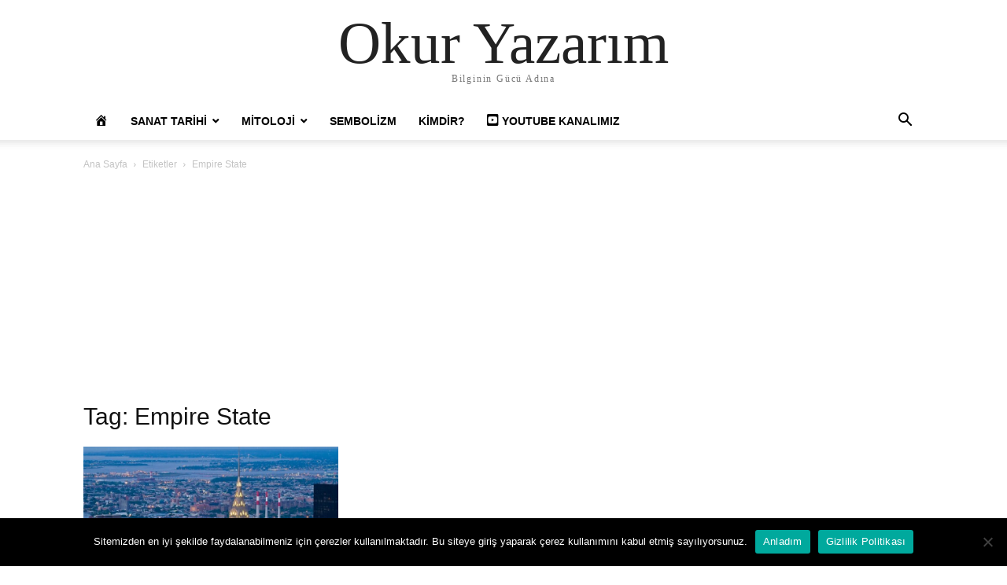

--- FILE ---
content_type: text/html; charset=UTF-8
request_url: https://okuryazarim.com/tag/empire-state/
body_size: 15606
content:
<!doctype html >
<html lang="tr">
<head>
    <meta charset="UTF-8" />
    <meta name="viewport" content="width=device-width, initial-scale=1.0">
    <link rel="pingback" href="https://okuryazarim.com/xmlrpc.php" />
    <meta name='robots' content='index, follow, max-image-preview:large, max-snippet:-1, max-video-preview:-1' />

	<!-- This site is optimized with the Yoast SEO plugin v26.5 - https://yoast.com/wordpress/plugins/seo/ -->
	<title>Empire State arşivleri | Okur Yazarım</title>
	<link rel="canonical" href="https://okuryazarim.com/tag/empire-state/" />
	<meta property="og:locale" content="tr_TR" />
	<meta property="og:type" content="article" />
	<meta property="og:title" content="Empire State arşivleri | Okur Yazarım" />
	<meta property="og:url" content="https://okuryazarim.com/tag/empire-state/" />
	<meta property="og:site_name" content="Okur Yazarım" />
	<meta name="twitter:card" content="summary_large_image" />
	<script type="application/ld+json" class="yoast-schema-graph">{"@context":"https://schema.org","@graph":[{"@type":"CollectionPage","@id":"https://okuryazarim.com/tag/empire-state/","url":"https://okuryazarim.com/tag/empire-state/","name":"Empire State arşivleri | Okur Yazarım","isPartOf":{"@id":"https://okuryazarim.com/#website"},"primaryImageOfPage":{"@id":"https://okuryazarim.com/tag/empire-state/#primaryimage"},"image":{"@id":"https://okuryazarim.com/tag/empire-state/#primaryimage"},"thumbnailUrl":"https://okuryazarim.com/wp-content/uploads/2022/11/Chrysler.jpg","breadcrumb":{"@id":"https://okuryazarim.com/tag/empire-state/#breadcrumb"},"inLanguage":"tr"},{"@type":"ImageObject","inLanguage":"tr","@id":"https://okuryazarim.com/tag/empire-state/#primaryimage","url":"https://okuryazarim.com/wp-content/uploads/2022/11/Chrysler.jpg","contentUrl":"https://okuryazarim.com/wp-content/uploads/2022/11/Chrysler.jpg","width":800,"height":599},{"@type":"BreadcrumbList","@id":"https://okuryazarim.com/tag/empire-state/#breadcrumb","itemListElement":[{"@type":"ListItem","position":1,"name":"Okur Yazarım","item":"https://okuryazarim.com/"},{"@type":"ListItem","position":2,"name":"Empire State"}]},{"@type":"WebSite","@id":"https://okuryazarim.com/#website","url":"https://okuryazarim.com/","name":"Okur Yazarım","description":"Bilginin Gücü Adına","potentialAction":[{"@type":"SearchAction","target":{"@type":"EntryPoint","urlTemplate":"https://okuryazarim.com/?s={search_term_string}"},"query-input":{"@type":"PropertyValueSpecification","valueRequired":true,"valueName":"search_term_string"}}],"inLanguage":"tr"},false]}</script>
	<!-- / Yoast SEO plugin. -->


<link rel='dns-prefetch' href='//www.googletagmanager.com' />
<link rel='dns-prefetch' href='//pagead2.googlesyndication.com' />
<link rel="alternate" type="application/rss+xml" title="Okur Yazarım &raquo; akışı" href="https://okuryazarim.com/feed/" />
<link rel="alternate" type="application/rss+xml" title="Okur Yazarım &raquo; yorum akışı" href="https://okuryazarim.com/comments/feed/" />
<link rel="alternate" type="application/rss+xml" title="Okur Yazarım &raquo; Empire State etiket akışı" href="https://okuryazarim.com/tag/empire-state/feed/" />
<style id='wp-img-auto-sizes-contain-inline-css' type='text/css'>
img:is([sizes=auto i],[sizes^="auto," i]){contain-intrinsic-size:3000px 1500px}
/*# sourceURL=wp-img-auto-sizes-contain-inline-css */
</style>
<link rel='stylesheet' id='dashicons-css' href='https://okuryazarim.com/wp-includes/css/dashicons.min.css?ver=6.9' type='text/css' media='all' />
<link rel='stylesheet' id='elusive-css' href='https://okuryazarim.com/wp-content/plugins/menu-icons/vendor/codeinwp/icon-picker/css/types/elusive.min.css?ver=2.0' type='text/css' media='all' />
<link rel='stylesheet' id='menu-icon-font-awesome-css' href='https://okuryazarim.com/wp-content/plugins/menu-icons/css/fontawesome/css/all.min.css?ver=5.15.4' type='text/css' media='all' />
<link rel='stylesheet' id='foundation-icons-css' href='https://okuryazarim.com/wp-content/plugins/menu-icons/vendor/codeinwp/icon-picker/css/types/foundation-icons.min.css?ver=3.0' type='text/css' media='all' />
<link rel='stylesheet' id='genericons-css' href='https://okuryazarim.com/wp-content/plugins/menu-icons/vendor/codeinwp/icon-picker/css/types/genericons.min.css?ver=3.4' type='text/css' media='all' />
<link rel='stylesheet' id='menu-icons-extra-css' href='https://okuryazarim.com/wp-content/plugins/menu-icons/css/extra.min.css?ver=0.13.19' type='text/css' media='all' />
<style id='wp-emoji-styles-inline-css' type='text/css'>

	img.wp-smiley, img.emoji {
		display: inline !important;
		border: none !important;
		box-shadow: none !important;
		height: 1em !important;
		width: 1em !important;
		margin: 0 0.07em !important;
		vertical-align: -0.1em !important;
		background: none !important;
		padding: 0 !important;
	}
/*# sourceURL=wp-emoji-styles-inline-css */
</style>
<style id='wp-block-library-inline-css' type='text/css'>
:root{--wp-block-synced-color:#7a00df;--wp-block-synced-color--rgb:122,0,223;--wp-bound-block-color:var(--wp-block-synced-color);--wp-editor-canvas-background:#ddd;--wp-admin-theme-color:#007cba;--wp-admin-theme-color--rgb:0,124,186;--wp-admin-theme-color-darker-10:#006ba1;--wp-admin-theme-color-darker-10--rgb:0,107,160.5;--wp-admin-theme-color-darker-20:#005a87;--wp-admin-theme-color-darker-20--rgb:0,90,135;--wp-admin-border-width-focus:2px}@media (min-resolution:192dpi){:root{--wp-admin-border-width-focus:1.5px}}.wp-element-button{cursor:pointer}:root .has-very-light-gray-background-color{background-color:#eee}:root .has-very-dark-gray-background-color{background-color:#313131}:root .has-very-light-gray-color{color:#eee}:root .has-very-dark-gray-color{color:#313131}:root .has-vivid-green-cyan-to-vivid-cyan-blue-gradient-background{background:linear-gradient(135deg,#00d084,#0693e3)}:root .has-purple-crush-gradient-background{background:linear-gradient(135deg,#34e2e4,#4721fb 50%,#ab1dfe)}:root .has-hazy-dawn-gradient-background{background:linear-gradient(135deg,#faaca8,#dad0ec)}:root .has-subdued-olive-gradient-background{background:linear-gradient(135deg,#fafae1,#67a671)}:root .has-atomic-cream-gradient-background{background:linear-gradient(135deg,#fdd79a,#004a59)}:root .has-nightshade-gradient-background{background:linear-gradient(135deg,#330968,#31cdcf)}:root .has-midnight-gradient-background{background:linear-gradient(135deg,#020381,#2874fc)}:root{--wp--preset--font-size--normal:16px;--wp--preset--font-size--huge:42px}.has-regular-font-size{font-size:1em}.has-larger-font-size{font-size:2.625em}.has-normal-font-size{font-size:var(--wp--preset--font-size--normal)}.has-huge-font-size{font-size:var(--wp--preset--font-size--huge)}.has-text-align-center{text-align:center}.has-text-align-left{text-align:left}.has-text-align-right{text-align:right}.has-fit-text{white-space:nowrap!important}#end-resizable-editor-section{display:none}.aligncenter{clear:both}.items-justified-left{justify-content:flex-start}.items-justified-center{justify-content:center}.items-justified-right{justify-content:flex-end}.items-justified-space-between{justify-content:space-between}.screen-reader-text{border:0;clip-path:inset(50%);height:1px;margin:-1px;overflow:hidden;padding:0;position:absolute;width:1px;word-wrap:normal!important}.screen-reader-text:focus{background-color:#ddd;clip-path:none;color:#444;display:block;font-size:1em;height:auto;left:5px;line-height:normal;padding:15px 23px 14px;text-decoration:none;top:5px;width:auto;z-index:100000}html :where(.has-border-color){border-style:solid}html :where([style*=border-top-color]){border-top-style:solid}html :where([style*=border-right-color]){border-right-style:solid}html :where([style*=border-bottom-color]){border-bottom-style:solid}html :where([style*=border-left-color]){border-left-style:solid}html :where([style*=border-width]){border-style:solid}html :where([style*=border-top-width]){border-top-style:solid}html :where([style*=border-right-width]){border-right-style:solid}html :where([style*=border-bottom-width]){border-bottom-style:solid}html :where([style*=border-left-width]){border-left-style:solid}html :where(img[class*=wp-image-]){height:auto;max-width:100%}:where(figure){margin:0 0 1em}html :where(.is-position-sticky){--wp-admin--admin-bar--position-offset:var(--wp-admin--admin-bar--height,0px)}@media screen and (max-width:600px){html :where(.is-position-sticky){--wp-admin--admin-bar--position-offset:0px}}

/*# sourceURL=wp-block-library-inline-css */
</style><style id='global-styles-inline-css' type='text/css'>
:root{--wp--preset--aspect-ratio--square: 1;--wp--preset--aspect-ratio--4-3: 4/3;--wp--preset--aspect-ratio--3-4: 3/4;--wp--preset--aspect-ratio--3-2: 3/2;--wp--preset--aspect-ratio--2-3: 2/3;--wp--preset--aspect-ratio--16-9: 16/9;--wp--preset--aspect-ratio--9-16: 9/16;--wp--preset--color--black: #000000;--wp--preset--color--cyan-bluish-gray: #abb8c3;--wp--preset--color--white: #ffffff;--wp--preset--color--pale-pink: #f78da7;--wp--preset--color--vivid-red: #cf2e2e;--wp--preset--color--luminous-vivid-orange: #ff6900;--wp--preset--color--luminous-vivid-amber: #fcb900;--wp--preset--color--light-green-cyan: #7bdcb5;--wp--preset--color--vivid-green-cyan: #00d084;--wp--preset--color--pale-cyan-blue: #8ed1fc;--wp--preset--color--vivid-cyan-blue: #0693e3;--wp--preset--color--vivid-purple: #9b51e0;--wp--preset--gradient--vivid-cyan-blue-to-vivid-purple: linear-gradient(135deg,rgb(6,147,227) 0%,rgb(155,81,224) 100%);--wp--preset--gradient--light-green-cyan-to-vivid-green-cyan: linear-gradient(135deg,rgb(122,220,180) 0%,rgb(0,208,130) 100%);--wp--preset--gradient--luminous-vivid-amber-to-luminous-vivid-orange: linear-gradient(135deg,rgb(252,185,0) 0%,rgb(255,105,0) 100%);--wp--preset--gradient--luminous-vivid-orange-to-vivid-red: linear-gradient(135deg,rgb(255,105,0) 0%,rgb(207,46,46) 100%);--wp--preset--gradient--very-light-gray-to-cyan-bluish-gray: linear-gradient(135deg,rgb(238,238,238) 0%,rgb(169,184,195) 100%);--wp--preset--gradient--cool-to-warm-spectrum: linear-gradient(135deg,rgb(74,234,220) 0%,rgb(151,120,209) 20%,rgb(207,42,186) 40%,rgb(238,44,130) 60%,rgb(251,105,98) 80%,rgb(254,248,76) 100%);--wp--preset--gradient--blush-light-purple: linear-gradient(135deg,rgb(255,206,236) 0%,rgb(152,150,240) 100%);--wp--preset--gradient--blush-bordeaux: linear-gradient(135deg,rgb(254,205,165) 0%,rgb(254,45,45) 50%,rgb(107,0,62) 100%);--wp--preset--gradient--luminous-dusk: linear-gradient(135deg,rgb(255,203,112) 0%,rgb(199,81,192) 50%,rgb(65,88,208) 100%);--wp--preset--gradient--pale-ocean: linear-gradient(135deg,rgb(255,245,203) 0%,rgb(182,227,212) 50%,rgb(51,167,181) 100%);--wp--preset--gradient--electric-grass: linear-gradient(135deg,rgb(202,248,128) 0%,rgb(113,206,126) 100%);--wp--preset--gradient--midnight: linear-gradient(135deg,rgb(2,3,129) 0%,rgb(40,116,252) 100%);--wp--preset--font-size--small: 13px;--wp--preset--font-size--medium: 20px;--wp--preset--font-size--large: 36px;--wp--preset--font-size--x-large: 42px;--wp--preset--spacing--20: 0.44rem;--wp--preset--spacing--30: 0.67rem;--wp--preset--spacing--40: 1rem;--wp--preset--spacing--50: 1.5rem;--wp--preset--spacing--60: 2.25rem;--wp--preset--spacing--70: 3.38rem;--wp--preset--spacing--80: 5.06rem;--wp--preset--shadow--natural: 6px 6px 9px rgba(0, 0, 0, 0.2);--wp--preset--shadow--deep: 12px 12px 50px rgba(0, 0, 0, 0.4);--wp--preset--shadow--sharp: 6px 6px 0px rgba(0, 0, 0, 0.2);--wp--preset--shadow--outlined: 6px 6px 0px -3px rgb(255, 255, 255), 6px 6px rgb(0, 0, 0);--wp--preset--shadow--crisp: 6px 6px 0px rgb(0, 0, 0);}:where(.is-layout-flex){gap: 0.5em;}:where(.is-layout-grid){gap: 0.5em;}body .is-layout-flex{display: flex;}.is-layout-flex{flex-wrap: wrap;align-items: center;}.is-layout-flex > :is(*, div){margin: 0;}body .is-layout-grid{display: grid;}.is-layout-grid > :is(*, div){margin: 0;}:where(.wp-block-columns.is-layout-flex){gap: 2em;}:where(.wp-block-columns.is-layout-grid){gap: 2em;}:where(.wp-block-post-template.is-layout-flex){gap: 1.25em;}:where(.wp-block-post-template.is-layout-grid){gap: 1.25em;}.has-black-color{color: var(--wp--preset--color--black) !important;}.has-cyan-bluish-gray-color{color: var(--wp--preset--color--cyan-bluish-gray) !important;}.has-white-color{color: var(--wp--preset--color--white) !important;}.has-pale-pink-color{color: var(--wp--preset--color--pale-pink) !important;}.has-vivid-red-color{color: var(--wp--preset--color--vivid-red) !important;}.has-luminous-vivid-orange-color{color: var(--wp--preset--color--luminous-vivid-orange) !important;}.has-luminous-vivid-amber-color{color: var(--wp--preset--color--luminous-vivid-amber) !important;}.has-light-green-cyan-color{color: var(--wp--preset--color--light-green-cyan) !important;}.has-vivid-green-cyan-color{color: var(--wp--preset--color--vivid-green-cyan) !important;}.has-pale-cyan-blue-color{color: var(--wp--preset--color--pale-cyan-blue) !important;}.has-vivid-cyan-blue-color{color: var(--wp--preset--color--vivid-cyan-blue) !important;}.has-vivid-purple-color{color: var(--wp--preset--color--vivid-purple) !important;}.has-black-background-color{background-color: var(--wp--preset--color--black) !important;}.has-cyan-bluish-gray-background-color{background-color: var(--wp--preset--color--cyan-bluish-gray) !important;}.has-white-background-color{background-color: var(--wp--preset--color--white) !important;}.has-pale-pink-background-color{background-color: var(--wp--preset--color--pale-pink) !important;}.has-vivid-red-background-color{background-color: var(--wp--preset--color--vivid-red) !important;}.has-luminous-vivid-orange-background-color{background-color: var(--wp--preset--color--luminous-vivid-orange) !important;}.has-luminous-vivid-amber-background-color{background-color: var(--wp--preset--color--luminous-vivid-amber) !important;}.has-light-green-cyan-background-color{background-color: var(--wp--preset--color--light-green-cyan) !important;}.has-vivid-green-cyan-background-color{background-color: var(--wp--preset--color--vivid-green-cyan) !important;}.has-pale-cyan-blue-background-color{background-color: var(--wp--preset--color--pale-cyan-blue) !important;}.has-vivid-cyan-blue-background-color{background-color: var(--wp--preset--color--vivid-cyan-blue) !important;}.has-vivid-purple-background-color{background-color: var(--wp--preset--color--vivid-purple) !important;}.has-black-border-color{border-color: var(--wp--preset--color--black) !important;}.has-cyan-bluish-gray-border-color{border-color: var(--wp--preset--color--cyan-bluish-gray) !important;}.has-white-border-color{border-color: var(--wp--preset--color--white) !important;}.has-pale-pink-border-color{border-color: var(--wp--preset--color--pale-pink) !important;}.has-vivid-red-border-color{border-color: var(--wp--preset--color--vivid-red) !important;}.has-luminous-vivid-orange-border-color{border-color: var(--wp--preset--color--luminous-vivid-orange) !important;}.has-luminous-vivid-amber-border-color{border-color: var(--wp--preset--color--luminous-vivid-amber) !important;}.has-light-green-cyan-border-color{border-color: var(--wp--preset--color--light-green-cyan) !important;}.has-vivid-green-cyan-border-color{border-color: var(--wp--preset--color--vivid-green-cyan) !important;}.has-pale-cyan-blue-border-color{border-color: var(--wp--preset--color--pale-cyan-blue) !important;}.has-vivid-cyan-blue-border-color{border-color: var(--wp--preset--color--vivid-cyan-blue) !important;}.has-vivid-purple-border-color{border-color: var(--wp--preset--color--vivid-purple) !important;}.has-vivid-cyan-blue-to-vivid-purple-gradient-background{background: var(--wp--preset--gradient--vivid-cyan-blue-to-vivid-purple) !important;}.has-light-green-cyan-to-vivid-green-cyan-gradient-background{background: var(--wp--preset--gradient--light-green-cyan-to-vivid-green-cyan) !important;}.has-luminous-vivid-amber-to-luminous-vivid-orange-gradient-background{background: var(--wp--preset--gradient--luminous-vivid-amber-to-luminous-vivid-orange) !important;}.has-luminous-vivid-orange-to-vivid-red-gradient-background{background: var(--wp--preset--gradient--luminous-vivid-orange-to-vivid-red) !important;}.has-very-light-gray-to-cyan-bluish-gray-gradient-background{background: var(--wp--preset--gradient--very-light-gray-to-cyan-bluish-gray) !important;}.has-cool-to-warm-spectrum-gradient-background{background: var(--wp--preset--gradient--cool-to-warm-spectrum) !important;}.has-blush-light-purple-gradient-background{background: var(--wp--preset--gradient--blush-light-purple) !important;}.has-blush-bordeaux-gradient-background{background: var(--wp--preset--gradient--blush-bordeaux) !important;}.has-luminous-dusk-gradient-background{background: var(--wp--preset--gradient--luminous-dusk) !important;}.has-pale-ocean-gradient-background{background: var(--wp--preset--gradient--pale-ocean) !important;}.has-electric-grass-gradient-background{background: var(--wp--preset--gradient--electric-grass) !important;}.has-midnight-gradient-background{background: var(--wp--preset--gradient--midnight) !important;}.has-small-font-size{font-size: var(--wp--preset--font-size--small) !important;}.has-medium-font-size{font-size: var(--wp--preset--font-size--medium) !important;}.has-large-font-size{font-size: var(--wp--preset--font-size--large) !important;}.has-x-large-font-size{font-size: var(--wp--preset--font-size--x-large) !important;}
/*# sourceURL=global-styles-inline-css */
</style>

<style id='classic-theme-styles-inline-css' type='text/css'>
/*! This file is auto-generated */
.wp-block-button__link{color:#fff;background-color:#32373c;border-radius:9999px;box-shadow:none;text-decoration:none;padding:calc(.667em + 2px) calc(1.333em + 2px);font-size:1.125em}.wp-block-file__button{background:#32373c;color:#fff;text-decoration:none}
/*# sourceURL=/wp-includes/css/classic-themes.min.css */
</style>
<link rel='stylesheet' id='contact-form-7-css' href='https://okuryazarim.com/wp-content/plugins/contact-form-7/includes/css/styles.css?ver=6.1.4' type='text/css' media='all' />
<link rel='stylesheet' id='cookie-notice-front-css' href='https://okuryazarim.com/wp-content/plugins/cookie-notice/css/front.min.css?ver=2.5.11' type='text/css' media='all' />
<link rel='stylesheet' id='mks_shortcodes_fntawsm_css-css' href='https://okuryazarim.com/wp-content/plugins/meks-flexible-shortcodes/css/font-awesome/css/font-awesome.min.css?ver=1.3.8' type='text/css' media='screen' />
<link rel='stylesheet' id='mks_shortcodes_simple_line_icons-css' href='https://okuryazarim.com/wp-content/plugins/meks-flexible-shortcodes/css/simple-line/simple-line-icons.css?ver=1.3.8' type='text/css' media='screen' />
<link rel='stylesheet' id='mks_shortcodes_css-css' href='https://okuryazarim.com/wp-content/plugins/meks-flexible-shortcodes/css/style.css?ver=1.3.8' type='text/css' media='screen' />
<link rel='stylesheet' id='td-theme-css' href='https://okuryazarim.com/wp-content/themes/Newspaper_new/style.css?ver=12.6' type='text/css' media='all' />
<script type="text/javascript" src="https://okuryazarim.com/wp-includes/js/jquery/jquery.min.js?ver=3.7.1" id="jquery-core-js"></script>
<script type="text/javascript" src="https://okuryazarim.com/wp-includes/js/jquery/jquery-migrate.min.js?ver=3.4.1" id="jquery-migrate-js"></script>

<!-- Site Kit tarafından eklenen Google etiketi (gtag.js) snippet&#039;i -->
<!-- Google Analytics snippet added by Site Kit -->
<script type="text/javascript" src="https://www.googletagmanager.com/gtag/js?id=GT-TBVWLND" id="google_gtagjs-js" async></script>
<script type="text/javascript" id="google_gtagjs-js-after">
/* <![CDATA[ */
window.dataLayer = window.dataLayer || [];function gtag(){dataLayer.push(arguments);}
gtag("set","linker",{"domains":["okuryazarim.com"]});
gtag("js", new Date());
gtag("set", "developer_id.dZTNiMT", true);
gtag("config", "GT-TBVWLND");
 window._googlesitekit = window._googlesitekit || {}; window._googlesitekit.throttledEvents = []; window._googlesitekit.gtagEvent = (name, data) => { var key = JSON.stringify( { name, data } ); if ( !! window._googlesitekit.throttledEvents[ key ] ) { return; } window._googlesitekit.throttledEvents[ key ] = true; setTimeout( () => { delete window._googlesitekit.throttledEvents[ key ]; }, 5 ); gtag( "event", name, { ...data, event_source: "site-kit" } ); }; 
//# sourceURL=google_gtagjs-js-after
/* ]]> */
</script>
<link rel="https://api.w.org/" href="https://okuryazarim.com/wp-json/" /><link rel="alternate" title="JSON" type="application/json" href="https://okuryazarim.com/wp-json/wp/v2/tags/1929" /><link rel="EditURI" type="application/rsd+xml" title="RSD" href="https://okuryazarim.com/xmlrpc.php?rsd" />
<meta name="generator" content="WordPress 6.9" />
<meta name="generator" content="Site Kit by Google 1.170.0" />

<!-- This site is optimized with the Schema plugin v1.7.9.6 - https://schema.press -->
<script type="application/ld+json">{"@context":"https:\/\/schema.org\/","@type":"CollectionPage","headline":"Empire State Tag","description":"","url":"https:\/\/okuryazarim.com\/tag\/ankara-gar-gazinosu\/","sameAs":[],"hasPart":[{"@context":"https:\/\/schema.org\/","@type":"NewsArticle","mainEntityOfPage":{"@type":"WebPage","@id":"https:\/\/okuryazarim.com\/art-deco\/"},"url":"https:\/\/okuryazarim.com\/art-deco\/","headline":"Art Deco","datePublished":"2022-11-09T23:24:08+03:00","dateModified":"2025-12-07T14:00:25+03:00","publisher":{"@type":"Organization","@id":"https:\/\/okuryazarim.com\/#organization","name":"Okur Yazarım","logo":{"@type":"ImageObject","url":"http:\/\/okuryazarim.com\/wp-content\/uploads\/2016\/10\/Okur-Yazarım.jpg","width":600,"height":60}},"image":{"@type":"ImageObject","url":"https:\/\/okuryazarim.com\/wp-content\/uploads\/2022\/11\/Chrysler.jpg","width":800,"height":599},"articleSection":"Sanat Tarihi","description":"Kavramsal Olarak Art Deco Chrysler Binası Türkçeye “dekoratif sanat” olarak tercüme edilen Art Deco, Avrupa'da I. Dünya Savaşı'nın ardından şekillenmeye başlayan bir sanat akımıdır. Art Nouveau'nun ardından etkisini hissettiren bu akım 1920'ler ve 1930'larda yaygınlık kazanmıştır. Bu akım adını, 1925'te Paris'te düzenlenen Uluslararası Modern Dekoratif Sanatlar ve Endüstri Sanatları","author":{"@type":"Person","name":"Okur Yazarım","url":"https:\/\/okuryazarim.com\/author\/admin\/","description":"2016'nın Ekim ayından itibaren Sanat Tarihi, Mitoloji ve Sembolizm konularında yazılar yazmak üzere bir araya gelmiş küçük bir grubuz. Bu süre içerisinde sizlere okuduğumuz ve araştırdığımız konularda mümkün olduğunca  doğru bilgiyi basit bir dille ulaştırmak için çabalıyoruz.","image":{"@type":"ImageObject","url":"https:\/\/secure.gravatar.com\/avatar\/3cde17913dabc0dd7b6f3b06729b7be99f4e3a02bdd70c5979395bbaa3334fbb?s=96&d=mm&r=g","height":96,"width":96},"sameAs":["https:\/\/plus.google.com\/b\/117187412136567441603\/117187412136567441603","https:\/\/www.facebook.com\/okuryazarimtoplulugu\/","https:\/\/twitter.com\/https:\/\/twitter.com\/YazarimOkur","https:\/\/www.instagram.com\/yazarimokur\/","https:\/\/tr.pinterest.com\/okuryazarim\/"]},"commentCount":"0"}]}</script>


<!-- Site Kit tarafından eklenen Google AdSense meta etiketleri -->
<meta name="google-adsense-platform-account" content="ca-host-pub-2644536267352236">
<meta name="google-adsense-platform-domain" content="sitekit.withgoogle.com">
<!-- Site Kit tarafından eklenen Google AdSense meta etiketlerine son verin -->
<!-- Bu URL için kullanılabilir bir amphtml sürümü yok. -->
<!-- Google AdSense snippet added by Site Kit -->
<script type="text/javascript" async="async" src="https://pagead2.googlesyndication.com/pagead/js/adsbygoogle.js?client=ca-pub-2262551486166507&amp;host=ca-host-pub-2644536267352236" crossorigin="anonymous"></script>

<!-- End Google AdSense snippet added by Site Kit -->
<link rel="icon" href="https://okuryazarim.com/wp-content/uploads/2017/08/cropped-KITAP-VE-BAYKUS-32x32.jpeg" sizes="32x32" />
<link rel="icon" href="https://okuryazarim.com/wp-content/uploads/2017/08/cropped-KITAP-VE-BAYKUS-192x192.jpeg" sizes="192x192" />
<link rel="apple-touch-icon" href="https://okuryazarim.com/wp-content/uploads/2017/08/cropped-KITAP-VE-BAYKUS-180x180.jpeg" />
<meta name="msapplication-TileImage" content="https://okuryazarim.com/wp-content/uploads/2017/08/cropped-KITAP-VE-BAYKUS-270x270.jpeg" />
</head>

<body class="archive tag tag-empire-state tag-1929 wp-theme-Newspaper_new tagdiv-small-theme cookies-not-set" itemscope="itemscope" itemtype="https://schema.org/WebPage">


    <!-- Mobile Search -->
    <div class="td-search-background" style="visibility:hidden"></div>
    <div class="td-search-wrap-mob" style="visibility:hidden">
        <div class="td-drop-down-search" aria-labelledby="td-header-search-button">
            <form method="get" class="td-search-form" action="https://okuryazarim.com/">
                <div class="td-search-close">
                    <a href="#"><i class="td-icon-close-mobile"></i></a>
                </div>
                <div role="search" class="td-search-input">
                    <span>Ara</span>
                    <label for="td-header-search-mob">
                        <input id="td-header-search-mob" type="text" value="" name="s" autocomplete="off" />
                    </label>
                </div>
            </form>
            <div id="td-aj-search-mob"></div>
        </div>
    </div>

    <!-- Mobile Menu -->
    <div class="td-menu-background" style="visibility:hidden"></div>
    <div id="td-mobile-nav" style="visibility:hidden">
        <div class="td-mobile-container">
            <!-- mobile menu top section -->
            <div class="td-menu-socials-wrap">
                <!-- close button -->
                <div class="td-mobile-close">
                    <a href="#"><i class="td-icon-close-mobile"></i></a>
                </div>
            </div>

            <!-- menu section -->
            <div class="td-mobile-content">
                <div class="menu-main-menu-container"><ul id="menu-main-menu" class="td-mobile-main-menu"><li id="menu-item-302" class="menu-item menu-item-type-custom menu-item-object-custom menu-item-home menu-item-302"><a href="http://okuryazarim.com"><i class="_mi dashicons dashicons-admin-home" aria-hidden="true" style="font-size:1.3em;"></i><span class="visuallyhidden">Okur Yazarım</span><i class="td-icon-menu-right td-element-after"></i></a></li>
<li id="menu-item-23" class="menu-item menu-item-type-taxonomy menu-item-object-category menu-item-has-children menu-item-23"><a href="https://okuryazarim.com/category/sanat-tarihi/">Sanat Tarihi<i class="td-icon-menu-right td-element-after"></i></a>
<ul class="sub-menu">
	<li id="menu-item-42" class="menu-item menu-item-type-taxonomy menu-item-object-category menu-item-42"><a href="https://okuryazarim.com/category/sanat-tarihi/islam-oncesi-turk-sanati/">İslam Öncesi Türk Sanatı<i class="td-icon-menu-right td-element-after"></i></a></li>
	<li id="menu-item-41" class="menu-item menu-item-type-taxonomy menu-item-object-category menu-item-41"><a href="https://okuryazarim.com/category/sanat-tarihi/islam-donemi-turk-sanati/">İslam Sanatı<i class="td-icon-menu-right td-element-after"></i></a></li>
	<li id="menu-item-1722" class="menu-item menu-item-type-taxonomy menu-item-object-category menu-item-has-children menu-item-1722"><a href="https://okuryazarim.com/category/sanat-tarihi/anadolu-oncesi-turk-sanati/">Anadolu Öncesi Türk Sanatı<i class="td-icon-menu-right td-element-after"></i></a>
	<ul class="sub-menu">
		<li id="menu-item-2818" class="menu-item menu-item-type-taxonomy menu-item-object-category menu-item-2818"><a href="https://okuryazarim.com/category/sanat-tarihi/anadolu-oncesi-turk-sanati/karahanli-sanati/">Karahanlı Sanatı<i class="td-icon-menu-right td-element-after"></i></a></li>
		<li id="menu-item-2817" class="menu-item menu-item-type-taxonomy menu-item-object-category menu-item-2817"><a href="https://okuryazarim.com/category/sanat-tarihi/anadolu-oncesi-turk-sanati/gazneli-sanati/">Gazneli Sanatı<i class="td-icon-menu-right td-element-after"></i></a></li>
	</ul>
</li>
	<li id="menu-item-533" class="menu-item menu-item-type-taxonomy menu-item-object-category menu-item-533"><a href="https://okuryazarim.com/category/sanat-tarihi/buyuk-selcuklu-sanati/">Büyük Selçuklu Sanatı<i class="td-icon-menu-right td-element-after"></i></a></li>
	<li id="menu-item-962" class="menu-item menu-item-type-taxonomy menu-item-object-category menu-item-962"><a href="https://okuryazarim.com/category/sanat-tarihi/anadolu-selcuklu-sanati/">Anadolu Selçuklu Sanatı<i class="td-icon-menu-right td-element-after"></i></a></li>
	<li id="menu-item-1267" class="menu-item menu-item-type-taxonomy menu-item-object-category menu-item-1267"><a href="https://okuryazarim.com/category/sanat-tarihi/beylikler-donemi-sanati/">Beylikler Dönemi Sanatı<i class="td-icon-menu-right td-element-after"></i></a></li>
	<li id="menu-item-5703" class="menu-item menu-item-type-taxonomy menu-item-object-category menu-item-has-children menu-item-5703"><a href="https://okuryazarim.com/category/sanat-tarihi/osmanli-sanati/">Osmanlı Sanatı<i class="td-icon-menu-right td-element-after"></i></a>
	<ul class="sub-menu">
		<li id="menu-item-5704" class="menu-item menu-item-type-taxonomy menu-item-object-category menu-item-5704"><a href="https://okuryazarim.com/category/sanat-tarihi/osmanli-sanati/erken-donem-osmanli-sanati/">Erken Dönem Osmanlı Sanatı<i class="td-icon-menu-right td-element-after"></i></a></li>
		<li id="menu-item-5706" class="menu-item menu-item-type-taxonomy menu-item-object-category menu-item-5706"><a href="https://okuryazarim.com/category/sanat-tarihi/osmanli-sanati/klasik-donem-osmanli-sanati/">Klasik Dönem Osmanlı Sanatı<i class="td-icon-menu-right td-element-after"></i></a></li>
		<li id="menu-item-5705" class="menu-item menu-item-type-taxonomy menu-item-object-category menu-item-5705"><a href="https://okuryazarim.com/category/sanat-tarihi/osmanli-sanati/gec-donem-osmanli-sanati/">Geç Dönem Osmanlı Sanatı<i class="td-icon-menu-right td-element-after"></i></a></li>
	</ul>
</li>
	<li id="menu-item-1303" class="menu-item menu-item-type-taxonomy menu-item-object-category menu-item-1303"><a href="https://okuryazarim.com/category/sanat-tarihi/mimari-planlar/">Mimari Planlar<i class="td-icon-menu-right td-element-after"></i></a></li>
	<li id="menu-item-1782" class="menu-item menu-item-type-taxonomy menu-item-object-category menu-item-1782"><a href="https://okuryazarim.com/category/sanat-tarihi/muzecilik/">Müzecilik<i class="td-icon-menu-right td-element-after"></i></a></li>
	<li id="menu-item-3581" class="menu-item menu-item-type-taxonomy menu-item-object-category menu-item-3581"><a href="https://okuryazarim.com/category/sanat-tarihi/sehircilik/">Şehircilik<i class="td-icon-menu-right td-element-after"></i></a></li>
	<li id="menu-item-4027" class="menu-item menu-item-type-taxonomy menu-item-object-category menu-item-4027"><a href="https://okuryazarim.com/category/sanat-tarihi/terminoloji/">Terminoloji<i class="td-icon-menu-right td-element-after"></i></a></li>
	<li id="menu-item-4865" class="menu-item menu-item-type-taxonomy menu-item-object-category menu-item-4865"><a href="https://okuryazarim.com/category/sanat-tarihi/cikmis-sinav-sorulari/">Çıkmış Sınav Soruları<i class="td-icon-menu-right td-element-after"></i></a></li>
</ul>
</li>
<li id="menu-item-33" class="menu-item menu-item-type-taxonomy menu-item-object-category menu-item-has-children menu-item-33"><a href="https://okuryazarim.com/category/mitoloji/">Mitoloji<i class="td-icon-menu-right td-element-after"></i></a>
<ul class="sub-menu">
	<li id="menu-item-224" class="menu-item menu-item-type-taxonomy menu-item-object-category menu-item-224"><a href="https://okuryazarim.com/category/mitoloji/yunan-mitolojisi/">Yunan Mitolojisi<i class="td-icon-menu-right td-element-after"></i></a></li>
</ul>
</li>
<li id="menu-item-34" class="menu-item menu-item-type-taxonomy menu-item-object-category menu-item-34"><a href="https://okuryazarim.com/category/sembolizm/">Sembolizm<i class="td-icon-menu-right td-element-after"></i></a></li>
<li id="menu-item-6534" class="menu-item menu-item-type-taxonomy menu-item-object-category menu-item-6534"><a href="https://okuryazarim.com/category/kimdir/">Kimdir?<i class="td-icon-menu-right td-element-after"></i></a></li>
<li id="menu-item-5104" class="menu-item menu-item-type-custom menu-item-object-custom menu-item-5104"><a href="https://www.youtube.com/channel/UCeVCp6PPuLYZxUa82Ke4d-A"><i class="_mi _before fab fa-youtube-square" aria-hidden="true"></i><span>YouTube Kanalımız</span><i class="td-icon-menu-right td-element-after"></i></a></li>
</ul></div>            </div>
        </div>
    </div>

    <div id="td-outer-wrap" class="td-theme-wrap">
        <div class="td-header-wrap td-header-style-1">
            <div class="td-banner-wrap-full td-logo-wrap-full td-container-wrap">
                <div class="td-header-sp-logo">
                    
                    <div class="td-logo-text-wrap">
                        <div class="td-logo-text-container">
                                                        <a class="td-logo-wrap" href="https://okuryazarim.com/">
                                <span class="td-logo-text">Okur Yazarım</span>
                            </a>
                                                        <span class="td-tagline-text">Bilginin Gücü Adına</span>
                        </div>
                    </div>
                </div>
            </div>

            <div class="td-header-menu-wrap-full td-container-wrap">
                <div class="td-header-menu-wrap td-header-gradient">
                    <div class="td-container td-header-row td-header-main-menu">
                        <div id="td-header-menu" role="navigation">
                            <div id="td-top-mobile-toggle"><a href="#" role="button" aria-label="mobile-toggle"><i class="td-icon-font td-icon-mobile"></i></a></div>

                            <div class="menu-main-menu-container"><ul id="menu-main-menu-1" class="sf-menu tagdiv-small-theme-menu"><li class="menu-item menu-item-type-custom menu-item-object-custom menu-item-home menu-item-302"><a href="http://okuryazarim.com"><i class="_mi dashicons dashicons-admin-home" aria-hidden="true" style="font-size:1.3em;"></i><span class="visuallyhidden">Okur Yazarım</span></a></li>
<li class="menu-item menu-item-type-taxonomy menu-item-object-category menu-item-has-children menu-item-23"><a href="https://okuryazarim.com/category/sanat-tarihi/">Sanat Tarihi</a>
<ul class="sub-menu">
	<li class="menu-item menu-item-type-taxonomy menu-item-object-category menu-item-42"><a href="https://okuryazarim.com/category/sanat-tarihi/islam-oncesi-turk-sanati/">İslam Öncesi Türk Sanatı</a></li>
	<li class="menu-item menu-item-type-taxonomy menu-item-object-category menu-item-41"><a href="https://okuryazarim.com/category/sanat-tarihi/islam-donemi-turk-sanati/">İslam Sanatı</a></li>
	<li class="menu-item menu-item-type-taxonomy menu-item-object-category menu-item-has-children menu-item-1722"><a href="https://okuryazarim.com/category/sanat-tarihi/anadolu-oncesi-turk-sanati/">Anadolu Öncesi Türk Sanatı</a>
	<ul class="sub-menu">
		<li class="menu-item menu-item-type-taxonomy menu-item-object-category menu-item-2818"><a href="https://okuryazarim.com/category/sanat-tarihi/anadolu-oncesi-turk-sanati/karahanli-sanati/">Karahanlı Sanatı</a></li>
		<li class="menu-item menu-item-type-taxonomy menu-item-object-category menu-item-2817"><a href="https://okuryazarim.com/category/sanat-tarihi/anadolu-oncesi-turk-sanati/gazneli-sanati/">Gazneli Sanatı</a></li>
	</ul>
</li>
	<li class="menu-item menu-item-type-taxonomy menu-item-object-category menu-item-533"><a href="https://okuryazarim.com/category/sanat-tarihi/buyuk-selcuklu-sanati/">Büyük Selçuklu Sanatı</a></li>
	<li class="menu-item menu-item-type-taxonomy menu-item-object-category menu-item-962"><a href="https://okuryazarim.com/category/sanat-tarihi/anadolu-selcuklu-sanati/">Anadolu Selçuklu Sanatı</a></li>
	<li class="menu-item menu-item-type-taxonomy menu-item-object-category menu-item-1267"><a href="https://okuryazarim.com/category/sanat-tarihi/beylikler-donemi-sanati/">Beylikler Dönemi Sanatı</a></li>
	<li class="menu-item menu-item-type-taxonomy menu-item-object-category menu-item-has-children menu-item-5703"><a href="https://okuryazarim.com/category/sanat-tarihi/osmanli-sanati/">Osmanlı Sanatı</a>
	<ul class="sub-menu">
		<li class="menu-item menu-item-type-taxonomy menu-item-object-category menu-item-5704"><a href="https://okuryazarim.com/category/sanat-tarihi/osmanli-sanati/erken-donem-osmanli-sanati/">Erken Dönem Osmanlı Sanatı</a></li>
		<li class="menu-item menu-item-type-taxonomy menu-item-object-category menu-item-5706"><a href="https://okuryazarim.com/category/sanat-tarihi/osmanli-sanati/klasik-donem-osmanli-sanati/">Klasik Dönem Osmanlı Sanatı</a></li>
		<li class="menu-item menu-item-type-taxonomy menu-item-object-category menu-item-5705"><a href="https://okuryazarim.com/category/sanat-tarihi/osmanli-sanati/gec-donem-osmanli-sanati/">Geç Dönem Osmanlı Sanatı</a></li>
	</ul>
</li>
	<li class="menu-item menu-item-type-taxonomy menu-item-object-category menu-item-1303"><a href="https://okuryazarim.com/category/sanat-tarihi/mimari-planlar/">Mimari Planlar</a></li>
	<li class="menu-item menu-item-type-taxonomy menu-item-object-category menu-item-1782"><a href="https://okuryazarim.com/category/sanat-tarihi/muzecilik/">Müzecilik</a></li>
	<li class="menu-item menu-item-type-taxonomy menu-item-object-category menu-item-3581"><a href="https://okuryazarim.com/category/sanat-tarihi/sehircilik/">Şehircilik</a></li>
	<li class="menu-item menu-item-type-taxonomy menu-item-object-category menu-item-4027"><a href="https://okuryazarim.com/category/sanat-tarihi/terminoloji/">Terminoloji</a></li>
	<li class="menu-item menu-item-type-taxonomy menu-item-object-category menu-item-4865"><a href="https://okuryazarim.com/category/sanat-tarihi/cikmis-sinav-sorulari/">Çıkmış Sınav Soruları</a></li>
</ul>
</li>
<li class="menu-item menu-item-type-taxonomy menu-item-object-category menu-item-has-children menu-item-33"><a href="https://okuryazarim.com/category/mitoloji/">Mitoloji</a>
<ul class="sub-menu">
	<li class="menu-item menu-item-type-taxonomy menu-item-object-category menu-item-224"><a href="https://okuryazarim.com/category/mitoloji/yunan-mitolojisi/">Yunan Mitolojisi</a></li>
</ul>
</li>
<li class="menu-item menu-item-type-taxonomy menu-item-object-category menu-item-34"><a href="https://okuryazarim.com/category/sembolizm/">Sembolizm</a></li>
<li class="menu-item menu-item-type-taxonomy menu-item-object-category menu-item-6534"><a href="https://okuryazarim.com/category/kimdir/">Kimdir?</a></li>
<li class="menu-item menu-item-type-custom menu-item-object-custom menu-item-5104"><a href="https://www.youtube.com/channel/UCeVCp6PPuLYZxUa82Ke4d-A"><i class="_mi _before fab fa-youtube-square" aria-hidden="true"></i><span>YouTube Kanalımız</span></a></li>
</ul></div>                        </div>

                        <div class="header-search-wrap">
                            <div class="td-search-btns-wrap">
                                <a id="td-header-search-button" href="#" role="button" aria-label="Search"><i class="td-icon-search"></i></a>
                                <a id="td-header-search-button-mob" href="#" role="button" aria-label="Search"><i class="td-icon-search"></i></a>
                            </div>

                            <div class="td-drop-down-search" aria-labelledby="td-header-search-button">
                                <form method="get" class="td-search-form" action="https://okuryazarim.com/">
                                    <div role="search" class="td-head-form-search-wrap">
                                        <input id="td-header-search" type="text" value="" name="s" autocomplete="off" />
                                        <input class="wpb_button wpb_btn-inverse btn" type="submit" id="td-header-search-top" value="Ara" />
                                    </div>
                                </form>
                            </div>
                        </div>
                    </div>
                </div>
            </div>
        </div>

    <div class="td-main-content-wrap td-container-wrap">
        <div class="td-container">
            <div class="td-crumb-container">
                <div class="entry-crumbs"><span><a title="" class="entry-crumb" href="https://okuryazarim.com/">Ana Sayfa</a></span> <i class="td-icon-right td-bread-sep td-bred-no-url-last"></i> <span class="td-bred-no-url-last">Etiketler</span> <i class="td-icon-right td-bread-sep td-bred-no-url-last"></i> <span class="td-bred-no-url-last">Empire State</span></div>            </div>

            <div class="td-pb-row">
                <div class="td-pb-span8 td-main-content">
                    <div class="td-ss-main-content">
                        <div class="td-page-header">
                            <h1 class="entry-title td-page-title">
                                <span>Tag: Empire State</span>
                            </h1>
                        </div>

                                    <div class="td-block-row">
        
            <div class="td-block-span6">
                <div class="td_module_1 td_module_wrap clearfix post-7618 post type-post status-publish format-standard has-post-thumbnail hentry category-sanat-tarihi category-terminoloji tag-ankara-gar-gazinosu tag-ankara-sergievi tag-art-deco tag-art-deco-akimi tag-art-nouveau tag-chrysler-binasi tag-eliel-saarinen tag-empire-state tag-sanat-akimi" >
                    <div class="td-module-image">
                        <div class="td-module-thumb">
                            
                            <a href="https://okuryazarim.com/art-deco/" rel="bookmark" class="td-image-wrap" title="Art Deco">
                                
                                <img class="entry-thumb" src="https://okuryazarim.com/wp-content/uploads/2022/11/Chrysler-768x575.jpg" alt="Art Deco" title="Art Deco" />

                            </a>
                        </div>

                        
                                <a class="td-post-category" href="https://okuryazarim.com/category/sanat-tarihi/">Sanat Tarihi</a>
                                            </div>

                    <h3 class="entry-title td-module-title">
                        <a href="https://okuryazarim.com/art-deco/" rel="bookmark" title="Art Deco">
                            Art Deco                        </a>
                    </h3>

                    <div class="td-module-meta-info">
                        <div class="td-post-author-name">
                            <a href="https://okuryazarim.com/author/admin/">Okur Yazarım</a>
                            <span> - </span>
                        </div>

                        <span class="td-post-date">
                            <time class="entry-date updated td-module-date" datetime="2022-11-09T23:24:08+00:00" >9 Kasım 2022</time>
                        </span>

                        <div class="td-module-comments">
                            <a href="https://okuryazarim.com/art-deco/#respond">
                                0                            </a>
                        </div>
                    </div>
                </div>
            </div>

                </div>                     </div>
                </div>

                <div class="td-pb-span4 td-main-sidebar">
                    <div class="td-ss-main-sidebar">
                                            </div>
                </div>
            </div>
        </div>
    </div>

    <div class="td-footer-page td-footer-container td-container-wrap">
        <div class="td-sub-footer-container td-container-wrap">
            <div class="td-container">
                <div class="td-pb-row">
                    <div class="td-pb-span td-sub-footer-menu">
                                            </div>

                    <div class="td-pb-span td-sub-footer-copy">
                        &copy; Newspaper WordPress Theme by TagDiv
                    </div>
                </div>
            </div>
        </div>
    </div>

</div><!--close td-outer-wrap-->

<script type="speculationrules">
{"prefetch":[{"source":"document","where":{"and":[{"href_matches":"/*"},{"not":{"href_matches":["/wp-*.php","/wp-admin/*","/wp-content/uploads/*","/wp-content/*","/wp-content/plugins/*","/wp-content/themes/Newspaper_new/*","/*\\?(.+)"]}},{"not":{"selector_matches":"a[rel~=\"nofollow\"]"}},{"not":{"selector_matches":".no-prefetch, .no-prefetch a"}}]},"eagerness":"conservative"}]}
</script>
<script type="text/javascript" src="https://okuryazarim.com/wp-includes/js/dist/hooks.min.js?ver=dd5603f07f9220ed27f1" id="wp-hooks-js"></script>
<script type="text/javascript" src="https://okuryazarim.com/wp-includes/js/dist/i18n.min.js?ver=c26c3dc7bed366793375" id="wp-i18n-js"></script>
<script type="text/javascript" id="wp-i18n-js-after">
/* <![CDATA[ */
wp.i18n.setLocaleData( { 'text direction\u0004ltr': [ 'ltr' ] } );
//# sourceURL=wp-i18n-js-after
/* ]]> */
</script>
<script type="text/javascript" src="https://okuryazarim.com/wp-content/plugins/contact-form-7/includes/swv/js/index.js?ver=6.1.4" id="swv-js"></script>
<script type="text/javascript" id="contact-form-7-js-translations">
/* <![CDATA[ */
( function( domain, translations ) {
	var localeData = translations.locale_data[ domain ] || translations.locale_data.messages;
	localeData[""].domain = domain;
	wp.i18n.setLocaleData( localeData, domain );
} )( "contact-form-7", {"translation-revision-date":"2024-07-22 17:28:11+0000","generator":"GlotPress\/4.0.3","domain":"messages","locale_data":{"messages":{"":{"domain":"messages","plural-forms":"nplurals=2; plural=n > 1;","lang":"tr"},"This contact form is placed in the wrong place.":["Bu ileti\u015fim formu yanl\u0131\u015f yere yerle\u015ftirilmi\u015f."],"Error:":["Hata:"]}},"comment":{"reference":"includes\/js\/index.js"}} );
//# sourceURL=contact-form-7-js-translations
/* ]]> */
</script>
<script type="text/javascript" id="contact-form-7-js-before">
/* <![CDATA[ */
var wpcf7 = {
    "api": {
        "root": "https:\/\/okuryazarim.com\/wp-json\/",
        "namespace": "contact-form-7\/v1"
    },
    "cached": 1
};
//# sourceURL=contact-form-7-js-before
/* ]]> */
</script>
<script type="text/javascript" src="https://okuryazarim.com/wp-content/plugins/contact-form-7/includes/js/index.js?ver=6.1.4" id="contact-form-7-js"></script>
<script type="text/javascript" id="cookie-notice-front-js-before">
/* <![CDATA[ */
var cnArgs = {"ajaxUrl":"https:\/\/okuryazarim.com\/wp-admin\/admin-ajax.php","nonce":"86a9c4153f","hideEffect":"fade","position":"bottom","onScroll":false,"onScrollOffset":100,"onClick":false,"cookieName":"cookie_notice_accepted","cookieTime":2592000,"cookieTimeRejected":2592000,"globalCookie":false,"redirection":false,"cache":true,"revokeCookies":false,"revokeCookiesOpt":"automatic"};

//# sourceURL=cookie-notice-front-js-before
/* ]]> */
</script>
<script type="text/javascript" src="https://okuryazarim.com/wp-content/plugins/cookie-notice/js/front.min.js?ver=2.5.11" id="cookie-notice-front-js"></script>
<script type="text/javascript" src="https://okuryazarim.com/wp-content/plugins/meks-flexible-shortcodes/js/main.js?ver=1" id="mks_shortcodes_js-js"></script>
<script type="text/javascript" src="https://okuryazarim.com/wp-content/themes/Newspaper_new/includes/js/tagdiv-theme.min.js?ver=12.6" id="tagdiv-theme-js-js"></script>
<script type="text/javascript" id="yasr-window-var-js-extra">
/* <![CDATA[ */
var yasrWindowVar = {"siteUrl":"https://okuryazarim.com","adminUrl":"https://okuryazarim.com/wp-admin/","ajaxurl":"https://okuryazarim.com/wp-admin/admin-ajax.php","visitorStatsEnabled":"yes","ajaxEnabled":"yes","loaderHtml":"\u003Cdiv id=\"yasr-loader\" style=\"display: inline-block\"\u003E\u00a0 \u003Cimg src=\"https://okuryazarim.com/wp-content/plugins/yet-another-stars-rating/includes/img/loader.gif\" \r\n                 title=\"yasr-loader\" alt=\"yasr-loader\" height=\"16\" width=\"16\"\u003E\u003C/div\u003E","loaderUrl":"https://okuryazarim.com/wp-content/plugins/yet-another-stars-rating/includes/img/loader.gif","isUserLoggedIn":"false","isRtl":"false","starSingleForm":"\"y\\u0131ld\\u0131z\"","starsPluralForm":"\"y\\u0131ld\\u0131z\"","textAfterVr":"\"[Total: %total_count%  Average: %average%]\"","textRating":"\"Rating\"","textLoadRanking":"\"Loading, please wait\"","textVvStats":"\"5 y\\u0131ld\\u0131z \\u00fczerinden\"","textOrderBy":"\"Order by\"","textMostRated":"\"En \\u00c7ok Oylanan\"","textHighestRated":"\"En Y\\u00fcksek Oy\"","textLeftColumnHeader":"\"Post\""};
//# sourceURL=yasr-window-var-js-extra
/* ]]> */
</script>
<script type="text/javascript" src="https://okuryazarim.com/wp-content/plugins/google-site-kit/dist/assets/js/googlesitekit-events-provider-contact-form-7-40476021fb6e59177033.js" id="googlesitekit-events-provider-contact-form-7-js" defer></script>
<script type="text/javascript" src="https://okuryazarim.com/wp-content/plugins/google-site-kit/dist/assets/js/googlesitekit-events-provider-wpforms-ed443a3a3d45126a22ce.js" id="googlesitekit-events-provider-wpforms-js" defer></script>
<script id="wp-emoji-settings" type="application/json">
{"baseUrl":"https://s.w.org/images/core/emoji/17.0.2/72x72/","ext":".png","svgUrl":"https://s.w.org/images/core/emoji/17.0.2/svg/","svgExt":".svg","source":{"concatemoji":"https://okuryazarim.com/wp-includes/js/wp-emoji-release.min.js?ver=6.9"}}
</script>
<script type="module">
/* <![CDATA[ */
/*! This file is auto-generated */
const a=JSON.parse(document.getElementById("wp-emoji-settings").textContent),o=(window._wpemojiSettings=a,"wpEmojiSettingsSupports"),s=["flag","emoji"];function i(e){try{var t={supportTests:e,timestamp:(new Date).valueOf()};sessionStorage.setItem(o,JSON.stringify(t))}catch(e){}}function c(e,t,n){e.clearRect(0,0,e.canvas.width,e.canvas.height),e.fillText(t,0,0);t=new Uint32Array(e.getImageData(0,0,e.canvas.width,e.canvas.height).data);e.clearRect(0,0,e.canvas.width,e.canvas.height),e.fillText(n,0,0);const a=new Uint32Array(e.getImageData(0,0,e.canvas.width,e.canvas.height).data);return t.every((e,t)=>e===a[t])}function p(e,t){e.clearRect(0,0,e.canvas.width,e.canvas.height),e.fillText(t,0,0);var n=e.getImageData(16,16,1,1);for(let e=0;e<n.data.length;e++)if(0!==n.data[e])return!1;return!0}function u(e,t,n,a){switch(t){case"flag":return n(e,"\ud83c\udff3\ufe0f\u200d\u26a7\ufe0f","\ud83c\udff3\ufe0f\u200b\u26a7\ufe0f")?!1:!n(e,"\ud83c\udde8\ud83c\uddf6","\ud83c\udde8\u200b\ud83c\uddf6")&&!n(e,"\ud83c\udff4\udb40\udc67\udb40\udc62\udb40\udc65\udb40\udc6e\udb40\udc67\udb40\udc7f","\ud83c\udff4\u200b\udb40\udc67\u200b\udb40\udc62\u200b\udb40\udc65\u200b\udb40\udc6e\u200b\udb40\udc67\u200b\udb40\udc7f");case"emoji":return!a(e,"\ud83e\u1fac8")}return!1}function f(e,t,n,a){let r;const o=(r="undefined"!=typeof WorkerGlobalScope&&self instanceof WorkerGlobalScope?new OffscreenCanvas(300,150):document.createElement("canvas")).getContext("2d",{willReadFrequently:!0}),s=(o.textBaseline="top",o.font="600 32px Arial",{});return e.forEach(e=>{s[e]=t(o,e,n,a)}),s}function r(e){var t=document.createElement("script");t.src=e,t.defer=!0,document.head.appendChild(t)}a.supports={everything:!0,everythingExceptFlag:!0},new Promise(t=>{let n=function(){try{var e=JSON.parse(sessionStorage.getItem(o));if("object"==typeof e&&"number"==typeof e.timestamp&&(new Date).valueOf()<e.timestamp+604800&&"object"==typeof e.supportTests)return e.supportTests}catch(e){}return null}();if(!n){if("undefined"!=typeof Worker&&"undefined"!=typeof OffscreenCanvas&&"undefined"!=typeof URL&&URL.createObjectURL&&"undefined"!=typeof Blob)try{var e="postMessage("+f.toString()+"("+[JSON.stringify(s),u.toString(),c.toString(),p.toString()].join(",")+"));",a=new Blob([e],{type:"text/javascript"});const r=new Worker(URL.createObjectURL(a),{name:"wpTestEmojiSupports"});return void(r.onmessage=e=>{i(n=e.data),r.terminate(),t(n)})}catch(e){}i(n=f(s,u,c,p))}t(n)}).then(e=>{for(const n in e)a.supports[n]=e[n],a.supports.everything=a.supports.everything&&a.supports[n],"flag"!==n&&(a.supports.everythingExceptFlag=a.supports.everythingExceptFlag&&a.supports[n]);var t;a.supports.everythingExceptFlag=a.supports.everythingExceptFlag&&!a.supports.flag,a.supports.everything||((t=a.source||{}).concatemoji?r(t.concatemoji):t.wpemoji&&t.twemoji&&(r(t.twemoji),r(t.wpemoji)))});
//# sourceURL=https://okuryazarim.com/wp-includes/js/wp-emoji-loader.min.js
/* ]]> */
</script>

		<!-- Cookie Notice plugin v2.5.11 by Hu-manity.co https://hu-manity.co/ -->
		<div id="cookie-notice" role="dialog" class="cookie-notice-hidden cookie-revoke-hidden cn-position-bottom" aria-label="Cookie Notice" style="background-color: rgba(0,0,0,1);"><div class="cookie-notice-container" style="color: #fff"><span id="cn-notice-text" class="cn-text-container">Sitemizden en iyi şekilde faydalanabilmeniz için çerezler kullanılmaktadır. Bu siteye giriş yaparak çerez kullanımını kabul etmiş sayılıyorsunuz.</span><span id="cn-notice-buttons" class="cn-buttons-container"><button id="cn-accept-cookie" data-cookie-set="accept" class="cn-set-cookie cn-button" aria-label="Anladım" style="background-color: #00a99d">Anladım</button><button data-link-url="https://okuryazarim.com/gizlilik-politikasi/" data-link-target="_blank" id="cn-more-info" class="cn-more-info cn-button" aria-label="Gizlilik Politikası" style="background-color: #00a99d">Gizlilik Politikası</button></span><button type="button" id="cn-close-notice" data-cookie-set="accept" class="cn-close-icon" aria-label="No"></button></div>
			
		</div>
		<!-- / Cookie Notice plugin -->
</body>
</html>
<!--
Performance optimized by W3 Total Cache. Learn more: https://www.boldgrid.com/w3-total-cache/?utm_source=w3tc&utm_medium=footer_comment&utm_campaign=free_plugin

Page Caching using Disk: Enhanced (SSL caching disabled) 

Served from: okuryazarim.com @ 2026-01-14 19:02:50 by W3 Total Cache
-->

--- FILE ---
content_type: text/html; charset=utf-8
request_url: https://www.google.com/recaptcha/api2/aframe
body_size: 250
content:
<!DOCTYPE HTML><html><head><meta http-equiv="content-type" content="text/html; charset=UTF-8"></head><body><script nonce="eFqs5qa82L0zYD6DKDyVoQ">/** Anti-fraud and anti-abuse applications only. See google.com/recaptcha */ try{var clients={'sodar':'https://pagead2.googlesyndication.com/pagead/sodar?'};window.addEventListener("message",function(a){try{if(a.source===window.parent){var b=JSON.parse(a.data);var c=clients[b['id']];if(c){var d=document.createElement('img');d.src=c+b['params']+'&rc='+(localStorage.getItem("rc::a")?sessionStorage.getItem("rc::b"):"");window.document.body.appendChild(d);sessionStorage.setItem("rc::e",parseInt(sessionStorage.getItem("rc::e")||0)+1);localStorage.setItem("rc::h",'1768406580439');}}}catch(b){}});window.parent.postMessage("_grecaptcha_ready", "*");}catch(b){}</script></body></html>